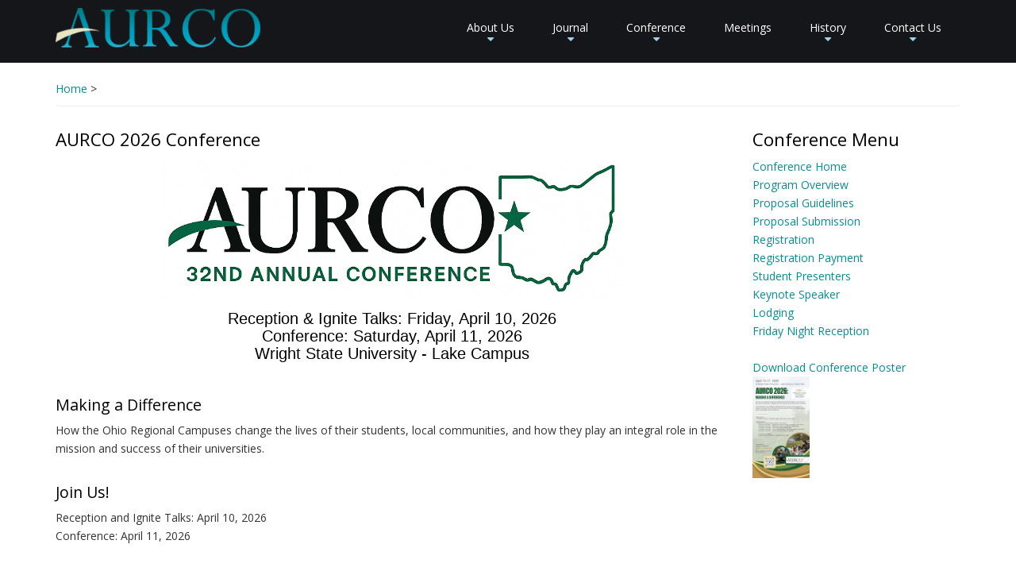

--- FILE ---
content_type: text/html; charset=UTF-8
request_url: https://aurco.org/conference
body_size: 4161
content:
<!DOCTYPE html>
<html lang="en" dir="ltr">
  <head>
    <meta charset="utf-8" />
<meta name="Generator" content="Drupal 11 (https://www.drupal.org)" />
<meta name="MobileOptimized" content="width" />
<meta name="HandheldFriendly" content="true" />
<meta name="viewport" content="width=device-width, initial-scale=1.0" />
<link rel="canonical" href="https://aurco.org/conference" />
<link rel="shortlink" href="https://aurco.org/node/14" />

    <title>AURCO 2026 Conference | dev.aurco</title>
    <link rel="stylesheet" media="all" href="/sites/default/files/css/css_IQj3OL-FyEcjbtKekaRi1o-RnckiLmxRO0-WRfAJQDw.css?delta=0&amp;language=en&amp;theme=drupal8_zymphonies_theme&amp;include=eJx9yssNgzAQBcCGiLimG7SOXwLSfiy_RUCqpwIz56l9b6Lv5X9ZW8M3cMkVhrlEJLNLm-qofBUndavoDyc85QDDME4_jSL6-oS1cHhyXGnS0-A7J15M2FyEuAENM0-l" />
<link rel="stylesheet" media="all" href="/sites/default/files/css/css_iCB9g_bWkjfBEC-l_7HIs196tk29sRK8Yo6htlYKGzU.css?delta=1&amp;language=en&amp;theme=drupal8_zymphonies_theme&amp;include=eJx9yssNgzAQBcCGiLimG7SOXwLSfiy_RUCqpwIz56l9b6Lv5X9ZW8M3cMkVhrlEJLNLm-qofBUndavoDyc85QDDME4_jSL6-oS1cHhyXGnS0-A7J15M2FyEuAENM0-l" />

    
  </head>
  <body class="path-node page-node-type-page">
    <a href="#main-content" class="visually-hidden focusable skip-link">
      Skip to main content
    </a>
    
      <div class="dialog-off-canvas-main-canvas" data-off-canvas-main-canvas>
    

<!-- Header and Navbar -->
<header class="main-header">
  <nav class="navbar navbar-default" role="navigation">
    <div class="container">
      <div class="row">
      <div class="navbar-header col-md-3">
        <button type="button" class="navbar-toggle" data-toggle="collapse" data-target="#main-navigation">
          <span class="sr-only">Toggle navigation</span>
          <span class="icon-bar"></span>
          <span class="icon-bar"></span>
          <span class="icon-bar"></span>
        </button>
                    <div class="region region-header">
    <div id="block-drupal8-zymphonies-theme-branding" class="site-branding block block-system block-system-branding-block">
  
    
        <div class="brand logo">
      <a href="/" title="Home" rel="home" class="site-branding__logo">
        <img src="/sites/default/files/aurco_logo_no_words_1.png" alt="Home" />
      </a>
    </div>
    </div>

  </div>

              </div>

      <!-- Navigation -->
      <div class="col-md-9">
                    <div class="region region-primary-menu">
    <nav role="navigation" aria-labelledby="block-drupal8-zymphonies-theme-main-menu-menu" id="block-drupal8-zymphonies-theme-main-menu">
            
  <h2 class="visually-hidden" id="block-drupal8-zymphonies-theme-main-menu-menu">Main navigation</h2>
  

        
              <ul class="sm menu-base-theme" id="main-menu"  class="menu nav navbar-nav">
                      <li>
        <a href="/about_us" data-target="#" data-toggle="dropdown">About Us</a>
                                  <ul>
                      <li>
        <a href="/about_us" data-drupal-link-system-path="node/71">About Us</a>
                  </li>
                  <li>
        <a href="/about_us/subscribe" data-drupal-link-system-path="node/72">Subscribe</a>
                  </li>
                  <li>
        <a href="/about_us/history" data-drupal-link-system-path="node/74">Aurco History</a>
                  </li>
                  <li>
        <a href="/about_us/Code_of_Regulations" data-drupal-link-system-path="node/73">AURCO 501c3 Code of Regulations</a>
                  </li>
                  <li>
        <a href="/about_us/Formed_by_Place" data-drupal-link-system-path="node/2">Formed by Place</a>
                  </li>
        </ul>
  
            </li>
                  <li>
        <a href="/journal" data-target="#" data-toggle="dropdown">Journal</a>
                                  <ul>
                      <li>
        <a href="/journal">About</a>
                  </li>
                  <li>
        <a href="/journal/manuscript_guidelines">Guidelines</a>
                  </li>
        </ul>
  
            </li>
                  <li>
        <a href="/conference" data-target="#" data-toggle="dropdown">Conference</a>
                                  <ul>
                      <li>
        <a href="/conference">Conference Home</a>
                  </li>
                  <li>
        <a href="/conference/guidelines">Proposal Guidelines</a>
                  </li>
                  <li>
        <a href="/conference/cfp">Proposal Submission</a>
                  </li>
                  <li>
        <a href="/conference/program">Program Overview</a>
                  </li>
                  <li>
        <a href="/conference/keynote">Keynote</a>
                  </li>
                  <li>
        <a href="/conference/lodging">Lodging</a>
                  </li>
                  <li>
        <a href="/conference/reception">Friday Night Reception</a>
                  </li>
                  <li>
        <a href="/conference/registration">Registration</a>
                  </li>
                  <li>
        <a href="/conference/registration_payment">Registration Payment</a>
                  </li>
                  <li>
        <a href="/conference/students">Student Presenters</a>
                  </li>
        </ul>
  
            </li>
                  <li>
        <a href="/meeting">Meetings</a>
                  </li>
                  <li>
        <a href="/history" data-target="#" data-toggle="dropdown">History</a>
                                  <ul>
                      <li>
        <a href="/history/conferences" data-drupal-link-system-path="node/7">Conferences</a>
                  </li>
                  <li>
        <a href="/history/presidents">Presidents</a>
                  </li>
                  <li>
        <a href="/history/journalEditors">Journal Editors</a>
                  </li>
                  <li>
        <a href="/history/facultyAwards">Faculty Awards</a>
                  </li>
                  <li>
        <a href="/history/studentAwards">Student Awards</a>
                  </li>
                  <li>
        <a href="/history/administratorAwards">Administrator Awards</a>
                  </li>
                  <li>
        <a href="/history/memoriam">In Memoriam: Gordon Aubrecht</a>
                  </li>
        </ul>
  
            </li>
                  <li>
        <a href="/contact" data-target="#" data-toggle="dropdown">Contact Us</a>
                                  <ul>
                      <li>
        <a href="/contact/leadership">AURCO Leadership</a>
                  </li>
                  <li>
        <a href="/contact" data-drupal-link-system-path="contact">Contact Form</a>
                  </li>
        </ul>
  
            </li>
        </ul>
  


  </nav>

  </div>

              
      </div>
      <!--End Navigation -->

      </div>
    </div>
  </nav>

  
</header>
<!--End Header & Navbar -->


<!--Highlighted-->
      <div class="container">
      <div class="row">
        <div class="col-md-12">
            <div class="region region-highlighted">
    <div data-drupal-messages-fallback class="hidden"></div>

  </div>

        </div>
      </div>
    </div>
  <!--End Highlighted-->


<!-- Start Top Widget -->
<!--End Top Widget -->


<!-- Page Title -->
<!-- End Page Title -- >


<!-- layout -->
<div id="wrapper">
  <!-- start: Container -->
  <div class="container">
    
    <!--Content top-->
          <!--End Content top-->
    
    <!--start:content -->
    <div class="row">
      <div class="col-md-12">  <div class="region region-breadcrumb">
    <div id="block-drupal8-zymphonies-theme-breadcrumbs" class="block block-system block-system-breadcrumb-block">
  
    
        <nav class="breadcrumb" role="navigation" aria-labelledby="system-breadcrumb">
    <h2 id="system-breadcrumb" class="visually-hidden">Breadcrumb</h2>
    <ul>
          <li>
                  <a href="/">Home</a>
         >
      </li>
        </ul>
  </nav>

  </div>

  </div>
</div>
    </div>

    <div class="row layout">
      <!--- Start Left SideBar -->
            <!---End Right SideBar -->

      <!--- Start content -->
              <div class="content_layout">
          <div class=col-md-9>
              <div class="region region-content">
    <div id="block-drupal8-zymphonies-theme-content" class="block block-system block-system-main-block">
  
      <h2>
<span>AURCO 2026 Conference</span>
</h2>
    
      <article data-history-node-id="14" class="node node--type-page node--view-mode-full">

  
    

  
  <div class="node__content">
    
            <div><center><img src="/sites/default/files/inline-images/Better%20logo2.png" data-entity-uuid="5446a75c-e71b-4668-842b-254bc2e952dd" data-entity-type="file" alt="AURCO Conference 2026 Logo" width="580" height="182" loading="lazy"><h3><span style="font-family:Arial,sans-serif;">Reception &amp; Ignite Talks: Friday, April 10, 2026</span><br><span style="font-family:Arial,sans-serif;">Conference: Saturday, April 11, 2026</span><br><span style="font-family:Arial,sans-serif;">Wright State University - Lake Campus</span></h3><p>&nbsp;</p></center><h3>Making a Difference</h3><p>How the Ohio Regional Campuses change the lives of their students, local communities, and how they play an integral role in the mission and success of their universities.<br>&nbsp;</p><h3>Join Us!</h3><p>Reception and Ignite Talks: April 10, 2026<br>Conference: April 11, 2026<br>&nbsp;</p><h3>Location</h3><p>Wright State University – Lake Campus, Celina Ohio<br>&nbsp;</p><h3>Conference Chairs</h3><p><strong>Joe Cavenaugh</strong><br>joseph.cavanaugh@wright.edu</p><p><strong>Dianne Huelskamp</strong><br>diane.huelskamp@wright.edu<br>&nbsp;</p></div>
      
  </div>

</article>

  </div>

  </div>

          </div>
        </div>
            <!---End content -->

      <!--- Start Right SideBar -->
              <div class="sidebar">
          <div class=col-md-3>
              <div class="region region-sidebar-second">
    <div id="block-drupal8-zymphonies-theme-conferencemenu" class="block block-block-content block-block-content358dc55b-dff0-46b6-b6c1-6005b0300773">
  
      <h2>Conference Menu</h2>
    
      
            <div><p><a href="/conference">Conference Home</a><br><a href="/conference/program">Program Overview</a><br><a href="/conference/guidelines">Proposal Guidelines</a><br><a href="/conference/cfp">Proposal Submission</a><br><a href="/conference/registration">Registration</a><br><a href="/conference/registration_payment">Registration Payment</a><br><a href="/conference/students">Student Presenters</a><br><a href="/conference/keynote">Keynote Speaker</a><br><a href="/conference/lodging">Lodging</a><br><a href="/conference/reception">Friday Night Reception</a><br><br><a href="/conferences/2026Conference/AURCO_2026_Conference_Poster.pdf" target="_blank">Download Conference Poster <img src="/conferences/2026Conference/AURCO_2026_Conference_Poster_small.jpg" alt="AURCO 2026 Conference Poster" width="72" height="128" loading="lazy"></a></p></div>
      
  </div>

  </div>

          </div>
        </div>
            <!---End Right SideBar -->
      
    </div>
    <!--End Content -->

    <!--Start Content Bottom-->
        <!--End Content Bottom-->
  </div>
</div>
<!-- End layout -->


<!-- Start Middle Widget -->
<!--End Top Widget -->


<!-- Start bottom -->
<!--End Bottom -->


<!-- start: Footer -->
  <div class="footerwidget">
    <div class="container">
      
      <div class="row">
        
        <!-- Start Footer First Region -->
        <div class = col-md-12>
                        <div class="region region-footer-first">
    <div class="search-block-form block block-search" data-drupal-selector="search-block-form" id="block-drupal8-zymphonies-theme-search" role="search">
  
      <h2 class="visually-hidden">Search</h2>
    
      <form action="/search/node" method="get" id="search-block-form" accept-charset="UTF-8">
  <div class="js-form-item form-item js-form-type-search form-item-keys js-form-item-keys form-no-label">
      <label for="edit-keys" class="visually-hidden">Search</label>
        <input title="Enter the terms you wish to search for." data-drupal-selector="edit-keys" type="search" id="edit-keys" name="keys" value="" size="15" maxlength="128" class="form-search" />

        </div>
<div data-drupal-selector="edit-actions" class="form-actions js-form-wrapper form-wrapper" id="edit-actions"><input data-drupal-selector="edit-submit" type="submit" id="edit-submit" value="Search" class="button js-form-submit form-submit" />
</div>

</form>

  </div>
<div id="block-drupal8-zymphonies-theme-login" class="block block-block-content block-block-content80f69c7d-4643-4b70-9829-3a4ff1bfb1b4">
  
    
      
            <div><div style="float:right;text-align:center;"><a href="/user"><strong>Log In</strong></a></div><script type="text/javascript">

  var _gaq = _gaq || [];
  _gaq.push(['_setAccount', 'UA-20352532-1']);
  _gaq.push(['_trackPageview']);

  (function() {
    var ga = document.createElement('script'); ga.type = 'text/javascript'; ga.async = true;
    ga.src = ('https:' == document.location.protocol ? 'https://ssl' : 'http://www') + '.google-analytics.com/ga.js';
    var s = document.getElementsByTagName('script')[0]; s.parentNode.insertBefore(ga, s);
  })();

</script></div>
      
  </div>
<div id="block-drupal8-zymphonies-theme-logout" class="block block-block-content block-block-contentf3db3214-1a7c-4022-8400-b4d398dc249a">
  
    
      
            <div><div class="LogOut-LogIn"><a href="/user/logout">Log Out</a></div><script type="text/javascript">

  var _gaq = _gaq || [];
  _gaq.push(['_setAccount', 'UA-20352532-1']);
  _gaq.push(['_trackPageview']);

  (function() {
    var ga = document.createElement('script'); ga.type = 'text/javascript'; ga.async = true;
    ga.src = ('https:' == document.location.protocol ? 'https://ssl' : 'http://www') + '.google-analytics.com/ga.js';
    var s = document.getElementsByTagName('script')[0]; s.parentNode.insertBefore(ga, s);
  })();

</script></div>
      
  </div>

  </div>

                  </div>
        <!-- End Footer First Region -->

        <!-- Start Footer Second Region -->
        <div class = col-md-12>
                  </div>
        <!-- End Footer Second Region -->

        <!-- Start Footer third Region -->
        <div class = >
                  </div>
        <!-- End Footer Third Region -->
      </div>
    </div>
  </div>
<!--End Footer -->


<!-- Start Footer Menu -->
  <div class="footer-menu">
    <div class="container">
      <div class="row">
        <div class="col-sm-6 col-md-6">
            <div class="region region-footer-menu">
    <nav role="navigation" aria-labelledby="block-drupal8-zymphonies-theme-footer-menu" id="block-drupal8-zymphonies-theme-footer">
            
  <h2 class="visually-hidden" id="block-drupal8-zymphonies-theme-footer-menu">Footer menu</h2>
  

        
              <ul class="menu">
                    <li class="menu-item">
        <a href="/.">Home</a>
              </li>
                <li class="menu-item">
        <a href="/about_us" data-drupal-link-system-path="node/71">About Us</a>
              </li>
                <li class="menu-item">
        <a href="/contact" data-drupal-link-system-path="contact">Contact</a>
              </li>
        </ul>
  


  </nav>

  </div>

        </div>
                <div class="col-sm-6 col-md-6">
          <div class="social-media">
                          <a href="https://www.facebook.com/aurcohio/"  class="facebook" target="_blank" ><i class="fab fa-facebook-f"></i></a>
                                                                      </div>
        </div>
              </div>
    </div>
  </div>
<!-- End Footer Menu -->


<div class="copyright">
  <div class="container">
    <div class="row">

      <!-- Copyright -->
      <div class="col-sm-6 col-md-6">
                
          <p>© 1993-2025. All rights reserved.</p>        
              </div>
      <!-- End Copyright -->

      <!-- Credit link -->
            <!-- End Credit link -->
      
    </div>
  </div>
</div>


<!-- Google map -->
<!-- End Google map -->
  </div>

    
    <script type="application/json" data-drupal-selector="drupal-settings-json">{"path":{"baseUrl":"\/","pathPrefix":"","currentPath":"node\/14","currentPathIsAdmin":false,"isFront":false,"currentLanguage":"en"},"pluralDelimiter":"\u0003","suppressDeprecationErrors":true,"ajaxPageState":{"libraries":"eJx9yssNgzAQBcCGiLimG7SOXwLSfiy_RUCqpwIz56l9b6Lv5X9ZW8M3cMkVhrlEJLNLm-qofBUndavoDyc85QDDME4_jSL6-oS1cHhyXGnS0-A7J15M2FyEuAENM0-l","theme":"drupal8_zymphonies_theme","theme_token":null},"ajaxTrustedUrl":{"\/search\/node":true},"user":{"uid":0,"permissionsHash":"399f95559e7af1c6d617865858d1ddfc80399f797815fa5ffdd1ea42121ea2f7"}}</script>
<script src="/core/assets/vendor/jquery/jquery.min.js?v=4.0.0-beta.2"></script>
<script src="/sites/default/files/js/js__3Z7yuJVDYME1TvY-hP3ZNXfFB23NXahWl6JxZmDA_A.js?scope=footer&amp;delta=1&amp;language=en&amp;theme=drupal8_zymphonies_theme&amp;include=eJx1ytsJgDAMAMCFFH_dpkQbbSEvkhTU6Z2g933VhwHt5XvZmkrHKNmQcTtUM9LBljorF-ET1Cv6_NykB9B6KpsKSsa8BoMno4z4AZ4HPCA"></script>

  </body>
</html>
